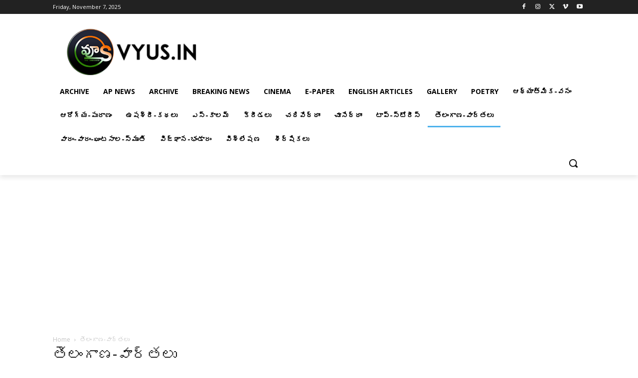

--- FILE ---
content_type: text/html; charset=utf-8
request_url: https://www.google.com/recaptcha/api2/aframe
body_size: 267
content:
<!DOCTYPE HTML><html><head><meta http-equiv="content-type" content="text/html; charset=UTF-8"></head><body><script nonce="rKbpJp2Al4QRCT1VpObDTQ">/** Anti-fraud and anti-abuse applications only. See google.com/recaptcha */ try{var clients={'sodar':'https://pagead2.googlesyndication.com/pagead/sodar?'};window.addEventListener("message",function(a){try{if(a.source===window.parent){var b=JSON.parse(a.data);var c=clients[b['id']];if(c){var d=document.createElement('img');d.src=c+b['params']+'&rc='+(localStorage.getItem("rc::a")?sessionStorage.getItem("rc::b"):"");window.document.body.appendChild(d);sessionStorage.setItem("rc::e",parseInt(sessionStorage.getItem("rc::e")||0)+1);localStorage.setItem("rc::h",'1762511961391');}}}catch(b){}});window.parent.postMessage("_grecaptcha_ready", "*");}catch(b){}</script></body></html>